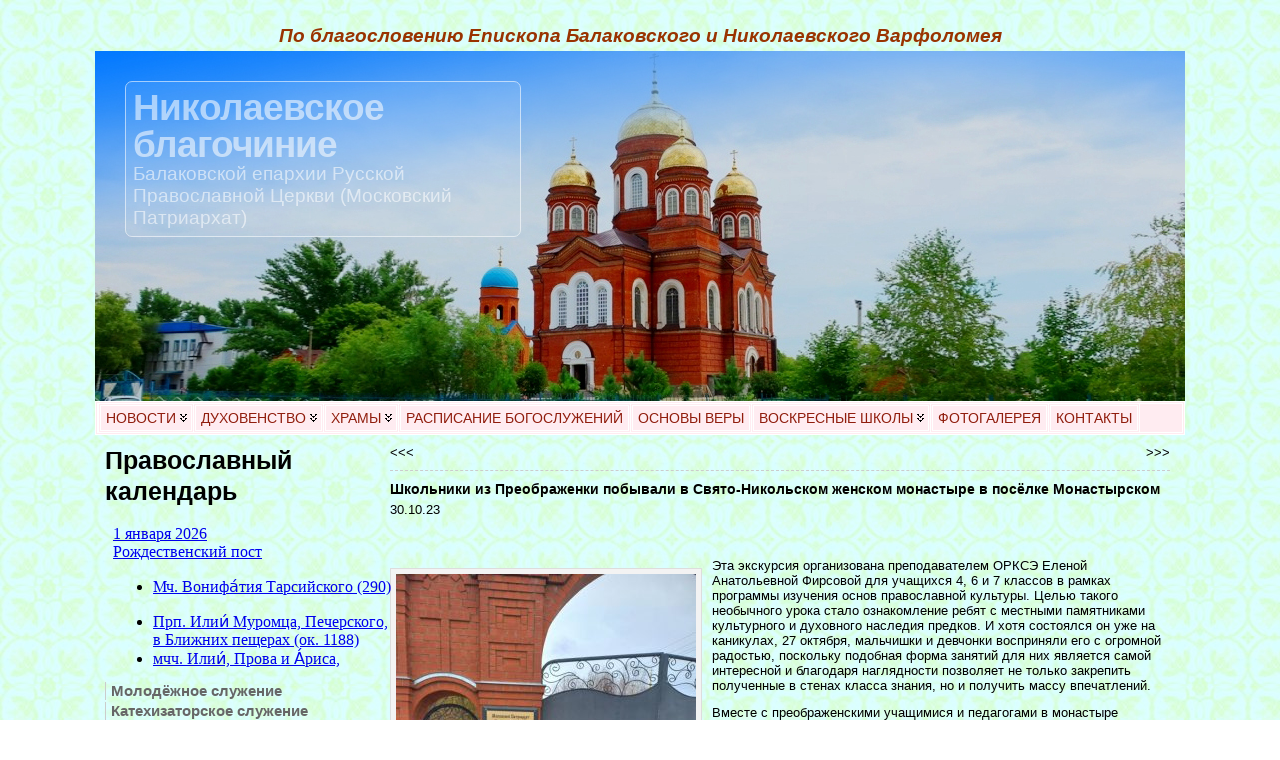

--- FILE ---
content_type: text/html; charset=UTF-8
request_url: https://azbyka.ru/days/widgets/saints?css=1
body_size: 697
content:
<link rel="stylesheet" href="https://azbyka.ru/days/css/api.min.css?1.8.21"/><div class="azbyka-days"><div class="today"><a href="https://azbyka.ru/days/2026-01-01" target="_blank">1 января 2026</a></div><div class="fasting-message"><a href="https://azbyka.ru/1/rozhdestvenskij_post">Рождественский пост</a></div><div class="main-block"><ul class="paragraph-0"><li class="ideograph-6"><a rel="noopener noreferrer" target="_blank" href='https://azbyka.ru/days/sv-vonifatij-tarsijskij'>Мч. Вонифа́тия Тарсийского <span class=secondary-content>(290)</span></a> </li></ul><ul class="paragraph-2"><li class="ideograph-7"><a rel="noopener noreferrer" target="_blank" href='http://azbyka.ru/days/sv-ilija-muromec'>Прп. Илии́ Муромца, Печерского, в Ближних пещерах <span class=secondary-content>(ок. 1188)</span></a></li><li class="ideograph-7"><a rel="noopener noreferrer" target="_blank" href="https://azbyka.ru/days/svv-prov-egiptjanin-aris-egiptjanin">мчч. Илии́, Прова и А́риса, еги́птян <span class=secondary-content>(308)</span></a></li><li class="ideograph-7"><a rel="noopener noreferrer" target="_blank" href="http://azbyka.ru/days/svv-polievkt-kesarijskij-kappadokijskij-timofej-mavritanskij">мчч. Полие́вкта и Тимофе́я, диакона <span class=secondary-content>(IV)</span></a></li><li class="ideograph-7"><a rel="noopener noreferrer" target="_blank" href='http://azbyka.ru/days/sv-vonifatij-milostivyj'>свт. Вонифа́тия Милостивого, епископа Ференти́йского <span class=secondary-content>(VI)</span></a></li><li class="ideograph-7"><a rel="noopener noreferrer" target="_blank" href='http://azbyka.ru/days/sv-grigorij-omiritskij'>свт. Григо́рия, епископа Омиритского <span class=secondary-content>(ок. 552)</span></a></li></ul></div></div>


--- FILE ---
content_type: text/css
request_url: https://azbyka.ru/days/css/api.min.css?1.8.21
body_size: 301
content:
.azbyka-saints a:link,.azbyka-saints a:visited{color:#c66;text-decoration:underline}.azbyka-saints p{color:#c66}.azbyka-saints .fasting-message,.azbyka-saints .main-block,.azbyka-saints .today{font-family:Arial,Helvetica,sans-serif;font-size:15px}.azbyka-saints .today{margin:5px 0;text-align:center}.azbyka-saints a:hover{color:#f76161;text-decoration:none}.azbyka-saints .next,.azbyka-saints .prev{appearance:none;border:0;border-radius:0;background:0 0;color:#c66}.azbyka-saints .days-image{position:relative;width:100%}.azbyka-saints .days-image img{margin:0 auto;display:block;min-height:240px}.azbyka-saints .saint-ideograph{width:14px;vertical-align:bottom;margin-bottom:2px}.azbyka-saints .ideograph-0,.azbyka-saints .ideograph-1{text-transform:uppercase;font-weight:700;color:red}
